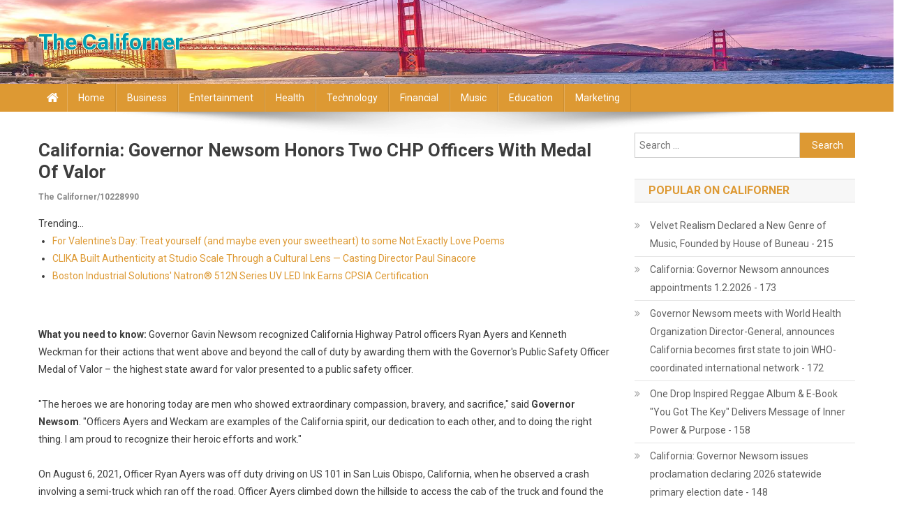

--- FILE ---
content_type: text/html; charset=UTF-8
request_url: https://californer.com/dca/california-governor-newsom-honors-two-chp-officers-with-medal-of-valor-californer-10228990
body_size: 30493
content:
<!doctype html>
<html lang="en-US">
<head>
<meta charset="UTF-8">
<meta name="viewport" content="width=device-width, initial-scale=1">
<link rel="profile" href="https://gmpg.org/xfn/11">
<title>The Californer - California: Governor Newsom Honors Two CHP Officers With Medal of Valor - 10228990</title>
<link rel='dns-prefetch' href='//fonts.googleapis.com' />
<link rel='dns-prefetch' href='//s.w.org' />
<link rel="alternate" type="application/rss+xml" title="The Californer &raquo; Feed" href="https://californer.com/feed/" />

<script type="text/javascript">
window._wpemojiSettings = {"baseUrl":"https:\/\/s.w.org\/images\/core\/emoji\/13.0.0\/72x72\/","ext":".png","svgUrl":"https:\/\/s.w.org\/images\/core\/emoji\/13.0.0\/svg\/","svgExt":".svg","source":{"concatemoji":"https:\/\/californer.com\/wp-includes\/js\/wp-emoji-release.min.js?ver=5.5.3"}};
!function(e,a,t){var r,n,o,i,p=a.createElement("canvas"),s=p.getContext&&p.getContext("2d");function c(e,t){var a=String.fromCharCode;s.clearRect(0,0,p.width,p.height),s.fillText(a.apply(this,e),0,0);var r=p.toDataURL();return s.clearRect(0,0,p.width,p.height),s.fillText(a.apply(this,t),0,0),r===p.toDataURL()}function l(e){if(!s||!s.fillText)return!1;switch(s.textBaseline="top",s.font="600 32px Arial",e){case"flag":return!c([127987,65039,8205,9895,65039],[127987,65039,8203,9895,65039])&&(!c([55356,56826,55356,56819],[55356,56826,8203,55356,56819])&&!c([55356,57332,56128,56423,56128,56418,56128,56421,56128,56430,56128,56423,56128,56447],[55356,57332,8203,56128,56423,8203,56128,56418,8203,56128,56421,8203,56128,56430,8203,56128,56423,8203,56128,56447]));case"emoji":return!c([55357,56424,8205,55356,57212],[55357,56424,8203,55356,57212])}return!1}function d(e){var t=a.createElement("script");t.src=e,t.defer=t.type="text/javascript",a.getElementsByTagName("head")[0].appendChild(t)}for(i=Array("flag","emoji"),t.supports={everything:!0,everythingExceptFlag:!0},o=0;o<i.length;o++)t.supports[i[o]]=l(i[o]),t.supports.everything=t.supports.everything&&t.supports[i[o]],"flag"!==i[o]&&(t.supports.everythingExceptFlag=t.supports.everythingExceptFlag&&t.supports[i[o]]);t.supports.everythingExceptFlag=t.supports.everythingExceptFlag&&!t.supports.flag,t.DOMReady=!1,t.readyCallback=function(){t.DOMReady=!0},t.supports.everything||(n=function(){t.readyCallback()},a.addEventListener?(a.addEventListener("DOMContentLoaded",n,!1),e.addEventListener("load",n,!1)):(e.attachEvent("onload",n),a.attachEvent("onreadystatechange",function(){"complete"===a.readyState&&t.readyCallback()})),(r=t.source||{}).concatemoji?d(r.concatemoji):r.wpemoji&&r.twemoji&&(d(r.twemoji),d(r.wpemoji)))}(window,document,window._wpemojiSettings);
</script>
<style type="text/css">
img.wp-smiley,
img.emoji {
display: inline !important;
border: none !important;
box-shadow: none !important;
height: 1em !important;
width: 1em !important;
margin: 0 .07em !important;
vertical-align: -0.1em !important;
background: none !important;
padding: 0 !important;
}
</style>
<link rel='stylesheet' id='wp-block-library-css'  href='https://californer.com/wp-includes/css/dist/block-library/style.min.css?ver=5.5.3' type='text/css' media='all' />
<link rel='stylesheet' id='news-portal-fonts-css'  href='https://fonts.googleapis.com/css?family=Roboto+Condensed%3A300italic%2C400italic%2C700italic%2C400%2C300%2C700%7CRoboto%3A300%2C400%2C400i%2C500%2C700%7CTitillium+Web%3A400%2C600%2C700%2C300&#038;subset=latin%2Clatin-ext' type='text/css' media='all' />
<link rel='stylesheet' id='font-awesome-css'  href='https://californer.com/wp-content/themes/news-portal/assets/library/font-awesome/css/font-awesome.min.css?ver=4.7.0' type='text/css' media='all' />
<link rel='stylesheet' id='lightslider-style-css'  href='https://californer.com/wp-content/themes/news-portal/assets/library/lightslider/css/lightslider.min.css?ver=1.1.6' type='text/css' media='all' />
<link rel='stylesheet' id='news-portal-style-css'  href='https://californer.com/wp-content/themes/news-portal/style.css?ver=1.2.4' type='text/css' media='all' />
<link rel='stylesheet' id='news-portal-responsive-style-css'  href='https://californer.com/wp-content/themes/news-portal/assets/css/np-responsive.css?ver=1.2.4' type='text/css' media='all' />
<script type='text/javascript' src='https://californer.com/wp-includes/js/jquery/jquery.js?ver=1.12.4-wp' id='jquery-core-js'></script>
<link rel="https://api.w.org/" href="https://californer.com/wp-json/" /><link rel="alternate" type="application/json" href="https://californer.com/wp-json/wp/v2/posts/1" />

<link rel='next' title='_docTitle2' href='https://californer.com/_docurl2/' />
<meta name="generator" content="WordPress 5.5.3"/>


<link rel="alternate" type="application/json+oembed" href="https://californer.com/wp-json/oembed/1.0/embed?url=http%3A%2F%2Fcaliforner.com%2Fdca/california-governor-newsom-honors-two-chp-officers-with-medal-of-valor-californer-10228990%2F" />
<link rel="alternate" type="text/xml+oembed" href="https://californer.com/wp-json/oembed/1.0/embed?url=http%3A%2F%2Fcaliforner.com%2Fdca/california-governor-newsom-honors-two-chp-officers-with-medal-of-valor-californer-10228990%2F&#038;format=xml" />

<style type="text/css">
.category-button.np-cat-1 a{background:#00a9e0}.category-button.np-cat-1 a:hover{background:#0077ae}.np-block-title .np-cat-1{color:#00a9e0}.category-button.np-cat-2 a{background:#00a9e0}.category-button.np-cat-2 a:hover{background:#0077ae}.np-block-title .np-cat-2{color:#00a9e0}.navigation .nav-links a,.bttn,button,input[type='button'],input[type='reset'],input[type='submit'],.navigation .nav-links a:hover,.bttn:hover,button,input[type='button']:hover,input[type='reset']:hover,input[type='submit']:hover,.widget_search .search-submit,.edit-link .post-edit-link,.reply .comment-reply-link,.np-top-header-wrap,.np-header-menu-wrapper,#site-navigation ul.sub-menu,#site-navigation ul.children,.np-header-menu-wrapper::before,.np-header-menu-wrapper::after,.np-header-search-wrapper .search-form-main .search-submit,.news_portal_slider .lSAction > a:hover,.news_portal_default_tabbed ul.widget-tabs li,.np-full-width-title-nav-wrap .carousel-nav-action .carousel-controls:hover,.news_portal_social_media .social-link a,.np-archive-more .np-button:hover,.error404 .page-title,#np-scrollup,.news_portal_featured_slider .slider-posts .lSAction > a:hover,div.wpforms-container-full .wpforms-form input[type='submit'],div.wpforms-container-full .wpforms-form button[type='submit'],div.wpforms-container-full .wpforms-form .wpforms-page-button,div.wpforms-container-full .wpforms-form input[type='submit']:hover,div.wpforms-container-full .wpforms-form button[type='submit']:hover,div.wpforms-container-full .wpforms-form .wpforms-page-button:hover{background:#dd9933}
.home .np-home-icon a,.np-home-icon a:hover,#site-navigation ul li:hover > a,#site-navigation ul li.current-menu-item > a,#site-navigation ul li.current_page_item > a,#site-navigation ul li.current-menu-ancestor > a,#site-navigation ul li.focus > a,.news_portal_default_tabbed ul.widget-tabs li.ui-tabs-active,.news_portal_default_tabbed ul.widget-tabs li:hover{background:#ab6701}
.np-header-menu-block-wrap::before,.np-header-menu-block-wrap::after{border-right-color:#ab6701}
a,a:hover,a:focus,a:active,.widget a:hover,.widget a:hover::before,.widget li:hover::before,.entry-footer a:hover,.comment-author .fn .url:hover,#cancel-comment-reply-link,#cancel-comment-reply-link:before,.logged-in-as a,.np-slide-content-wrap .post-title a:hover,#top-footer .widget a:hover,#top-footer .widget a:hover:before,#top-footer .widget li:hover:before,.news_portal_featured_posts .np-single-post .np-post-content .np-post-title a:hover,.news_portal_fullwidth_posts .np-single-post .np-post-title a:hover,.news_portal_block_posts .layout3 .np-primary-block-wrap .np-single-post .np-post-title a:hover,.news_portal_featured_posts .layout2 .np-single-post-wrap .np-post-content .np-post-title a:hover,.np-block-title,.widget-title,.page-header .page-title,.np-related-title,.np-post-meta span:hover,.np-post-meta span a:hover,.news_portal_featured_posts .layout2 .np-single-post-wrap .np-post-content .np-post-meta span:hover,.news_portal_featured_posts .layout2 .np-single-post-wrap .np-post-content .np-post-meta span a:hover,.np-post-title.small-size a:hover,#footer-navigation ul li a:hover,.entry-title a:hover,.entry-meta span a:hover,.entry-meta span:hover,.np-post-meta span:hover,.np-post-meta span a:hover,.news_portal_featured_posts .np-single-post-wrap .np-post-content .np-post-meta span:hover,.news_portal_featured_posts .np-single-post-wrap .np-post-content .np-post-meta span a:hover,.news_portal_featured_slider .featured-posts .np-single-post .np-post-content .np-post-title a:hover{color:#dd9933}
.navigation .nav-links a,.bttn,button,input[type='button'],input[type='reset'],input[type='submit'],.widget_search .search-submit,.np-archive-more .np-button:hover{border-color:#dd9933}
.comment-list .comment-body,.np-header-search-wrapper .search-form-main{border-top-color:#dd9933}
.np-header-search-wrapper .search-form-main:before{border-bottom-color:#dd9933}
@media (max-width:768px){#site-navigation,.main-small-navigation li.current-menu-item > .sub-toggle i{background:#dd9933 !important}}
.site-title a,.site-description{color:#dd9933}
</style><style>.np-logo-section-wrapper{background:url(/wp-content/uploads/california-1920x240.jpg);background-position:center center;background-size:cover;}
.site-title a{color:rgb(2,159,178);text-shadow:-1px 0 #ffd, 0 1px #ffd, 1px 0 #ffd, 0 -1px #ffd}
.site-description{color:#000;text-shadow:-1px 0 #ffe, 0 1px #ffe, 1px 0 #ffe, 0 -1px #ffe}</style><style> .post img{float:left;margin:0 5px 0 0}</style></head>
<body class="post-template-default single single-post postid-1 single-format-standard right-sidebar fullwidth_layout">
<div id="page" class="site">
<a class="skip-link screen-reader-text" href="#content">Skip to content</a>
<header id="masthead" class="site-header" role="banner"><div class="np-logo-section-wrapper"><div class="mt-container">		<div class="site-branding">
<p class="site-title"><a href="https://californer.com/" rel="home">The Californer</a></p>
<p class="site-description"></p>
</div>
<div class="np-header-ads-area">
</div>
</div></div><div id="np-menu-wrap" class="np-header-menu-wrapper">
<div class="np-header-menu-block-wrap">
<div class="mt-container">
<div class="np-home-icon">
<a href="https://californer.com/" rel="home"> <i class="fa fa-home"> </i> </a>
</div>
<a href="javascript:void(0)" class="menu-toggle hide"> <i class="fa fa-navicon"> </i> </a>
<nav id="site-navigation" class="main-navigation" role="navigation">
<div class="menu-_mnutoplbl-container"><ul id="primary-menu" class="menu"><li class="menu-item menu-item-type-custom menu-item-object-custom "><a href="/">Home</a></li>
<li class="menu-item menu-item-type-custom menu-item-object-custom "><a href="/tca/Business/">Business</a></li>
<li class="menu-item menu-item-type-custom menu-item-object-custom "><a href="/tca/Entertainment/">Entertainment</a></li>
<li class="menu-item menu-item-type-custom menu-item-object-custom "><a href="/tca/Health/">Health</a></li>
<li class="menu-item menu-item-type-custom menu-item-object-custom "><a href="/tca/Technology/">Technology</a></li>
<li class="menu-item menu-item-type-custom menu-item-object-custom "><a href="/tca/Financial/">Financial</a></li>
<li class="menu-item menu-item-type-custom menu-item-object-custom "><a href="/tca/Music/">Music</a></li>
<li class="menu-item menu-item-type-custom menu-item-object-custom "><a href="/tca/Education/">Education</a></li>
<li class="menu-item menu-item-type-custom menu-item-object-custom "><a href="/tca/Marketing/">Marketing</a></li>
</ul></div>					</nav>
</div>
</div>
</div>
</header>
<div id="content" class="site-content">
<div class="mt-container">
<div id="primary" class="content-area">
<main id="main" class="site-main" role="main">
<article id="post-1" class="post-1 post type-post status-publish format-standard has-post-thumbnail hentry category-_catSlug0 category-_catSlug1">

<header class="entry-header">
<h1 class="entry-title"><a href="https://californer.com/dca/california-governor-newsom-honors-two-chp-officers-with-medal-of-valor-californer-10228990">California: Governor Newsom Honors Two CHP Officers With Medal of Valor</a><br><span style="font-size:12px;color:#888">The Californer/10228990</span></h1>		

</header>
<div class="entry-content">
<div><div>Trending...</div><ul><li><a href="/dca/for-valentines-day-treat-yourself-and-maybe-even-your-sweetheart-to-some-not-exactly-love-poems-californer-10337638">For Valentine's Day: Treat yourself (and maybe even your sweetheart) to some Not Exactly Love Poems</a></li><li><a href="/dca/clika-built-authenticity-at-studio-scale-through-cultural-lens-casting-director-paul-sinacore-californer-10337803">CLIKA Built Authenticity at Studio Scale Through a Cultural Lens — Casting Director Paul Sinacore</a></li><li><a href="/dca/boston-industrial-solutions-natron-512n-series-uv-led-ink-earns-cpsia-certification-californer-10337643">Boston Industrial Solutions' Natron® 512N Series UV LED Ink Earns CPSIA Certification</a></li></ul><div class="uscadoc"><div class="uscashbxd"><div class="addthis_toolbox addthis_default_style addthis_32x32_style" style="height:44px"><a class="addthis_button_reddit"></a><a class="addthis_button_facebook"></a><a class="addthis_button_linkedin"></a><a class="addthis_button_tumblr"></a><a class="addthis_button_twitter"></a><a class="addthis_button_compact"></a></div><script src="https://s7.addthis.com/js/300/addthis_widget.js" async></script></div><b>What you need to know:</b> Governor Gavin Newsom recognized California Highway Patrol officers Ryan Ayers and Kenneth Weckman for their actions that went above and beyond the call of duty by awarding them with the Governor's Public Safety Officer Medal of Valor – the highest state award for valor presented to a public safety officer.<br><br>"The heroes we are honoring today are men who showed extraordinary compassion, bravery, and sacrifice," said <b>Governor Newsom</b>. "Officers Ayers and Weckam are examples of the California spirit, our dedication to each other, and to doing the right thing. I am proud to recognize their heroic efforts and work."<br><br>On August 6, 2021, Officer Ryan Ayers was off duty driving on US 101 in San Luis Obispo, California, when he observed a crash involving a semi-truck which ran off the road. Officer Ayers climbed down the hillside to access the cab of the truck and found the driver unconscious. As the vehicle began to fill with smoke, Officer Ayers, without regard for his own safety, cleared debris to access the driver. Officer Ayers was able to safely remove the driver seconds prior to the vehicle becoming fully engulfed in flames.<br><br><b>More on The Californer</b><ul><li><a href="/dca/georgias-lanier-islands-resort-tees-up-for-new-era-of-golf-in-spring-2026-californer-10338111">Georgia's Lanier Islands Resort Tees Up for a New Era of Golf in Spring 2026</a></li><li><a href="/dca/iverson-jordan-smith-emerges-as-rising-senior-basketball-prospect-californer-10338106">Iverson Jordan Smith Emerges as a Rising Senior Basketball Prospect</a></li><li><a href="/dca/warrior-foundation-freedom-station-proudly-sponsors-9th-annual-brad-rich-invitational-tournament-californer-10338086">Warrior Foundation Freedom Station Proudly Sponsors 9th Annual Brad Rich Invitational Tournament</a></li><li><a href="/dca/california-mexico-military-partnership-strengthens-with-visit-to-the-golden-state-californer-10338084">California-Mexico military partnership strengthens with visit to the Golden State</a></li><li><a href="/dca/pickleball-players-can-now-get-free-pipr-individual-rating-card-californer-10338083">Pickleball Players Can Now Get a Free PIPR Individual Rating Card</a></li></ul><br>On December 6, 2021, Officer Kenneth Weckman was dispatched to a vehicle blocking the roadway in Marysville, California. As Officer Weckman investigated the abandoned vehicle, he found a woman in crisis in a canal, attempting to smother a small child in the dirt and water. Officer Weckman immediately attempted to rescue the child from the woman, as she violently resisted. After a struggle, Officer Weckman was able to save the child from the muddy waters. With the assistance of other officers who arrived on scene, the woman was safely taken into custody.<br><br>"Officer Ayers' and Officer Weckman's heroic actions undoubtedly saved the lives of these individuals" said <b>Acting Commissioner Sean Duryee</b>. "Their bravery, character, professionalism, and willingness to serve with such extraordinary valor exemplify their commitment to the communities they serve."<div class="tag"><br>Filed Under: <a href="/tca/Government/">Government</a>, <a href="/tca/State/">State</a></div><hr/><form method="post" action="/contact.htm" id="uscara"><a href="/">Show All News</a> | <a href="#" onclick="document.getElementById('uscara').submit();return false">Report Violation</a><input type="hidden" name="uscadocid" value="10228990"/></form><br></div><div id="uscacmtn">0 Comments</div><div id="uscacmtf"><form name="uscacmtfrm" id="uscacmtfrm" method="post"  action="#uscacmtfrm"><input type="hidden" name="frm_token" id="frm_token" value="4183"><textarea name="uscacmttxt" id="uscacmttxt" maxlength="1001" style="min-width:300px;display:block" placeholder="Enter your comment here"></textarea><span class="fj" id="cc_uscacmttxt" style="display:none">1000 characters max.</span><input value="Submit" type="button" onclick="_('#uscacmtfrm').submit()"><input type="hidden" name="tbd" id="tbd"></form><script>_d=document
_w=window
function _(a){return _d.querySelector(a)}
function _i(j){return _("#"+j)}
function _b(c,g,b){
return c.attachEvent?c.attachEvent("on"+g,b):c.addEventListener(g,b,!1)
}
(function(){var f
_w.fsf=function(v,d){var n=v.form
n.tbd.value=v.value
f=1
if(!v.disabled)
v.disabled=!0,
n.submit()
return !1}})();
</script></div><br><div class="uscadocp"><b class="uscadocl">Latest on The Californer</b><ul class="uscaidx"><li><a href="/dca/the-most-informative-resource-for-critical-illness-claims-californer-10338066">The Most Informative Resource for Critical Illness Claims</a></li><li><a href="/dca/benchmark-international-faciltd-the-trans-bt-formulation-technology-and-aavin-private-equity-californer-10338057">Benchmark International Faciltd. the Trans BT Formulation Technology and AAVIN Private Equity</a></li><li><a href="/dca/the-most-informative-resource-for-getting-accidental-death-claims-paid-californer-10338054">The Most Informative Resource for Getting Accidental Death Claims Paid</a></li><li><a href="/dca/desert-mountain-club-earns-prestigious-blue-zones-approved-triple-designation-new-standard-for-well-being-in-californer-10338047">Desert Mountain Club Earns Prestigious Blue Zones Approved™ Triple Designation, a New Standard for Well-Being in a Luxury Lifestyle Community</a></li><li><a href="/dca/outsports-announces-record-breaking-number-of-lgbtq-athletes-at-2026-milan-winter-olympics-californer-10338039">Outsports announces record-breaking number of LGBTQ+ athletes at 2026 Milan Winter Olympics</a></li><li><a href="/dca/sheffield-clinic-highlights-safe-inclusive-laser-hair-removal-while-improving-access-californer-10338027">Sheffield Clinic Highlights Safe, Inclusive Laser Hair Removal While Improving Access</a></li><li><a href="/dca/appliance-emt-partners-with-kids-motel-ministry-in-metro-atlanta-californer-10338024">Appliance EMT Partners with Kids Motel Ministry in Metro Atlanta</a></li><li><a href="/dca/cncpw-divulga-dados-de-liquidez-do-1-trimestre-confirma-100-de-reservas-atualiza-protocolos-de-saque-cncpw-contra-californer-10338022">CNCPW Divulga Dados de Liquidez do 1º Trimestre: Confirma 100% de Reservas e Atualiza Protocolos de "Saque CNCPW" Contra Fluxos Ilícitos</a></li><li><a href="/dca/visions-museum-of-textile-art-announces-five-new-exhibitions-this-winter-2026-californer-10338019">Visions Museum Of Textile Art Announces Five New Exhibitions This Winter 2026</a></li><li><a href="/dca/california-governor-newsom-declares-fred-korematsu-day-2026-californer-10338016">California: Governor Newsom declares Fred Korematsu Day 2026</a></li><li><a href="/dca/casting-accountability-is-craft-an-intentional-cultural-lens-framework-paul-sinacore-csa-californer-10338006">Casting Accountability Is Craft: An Intentional Cultural Lens Framework — Paul Sinacore, CSA</a></li><li><a href="/dca/animal-farm-at-theatre-school-north-coast-rep-californer-10338002">Animal Farm at Theatre School @ North Coast Rep</a></li><li><a href="/dca/ultimate-print-solutions-prioritizes-customer-experience-for-printing-services-and-quick-turnaround-for-antelope-californer-10338001">Ultimate Print Solutions Prioritizes Customer Experience for Printing Services and Quick Turnaround for Antelope Valley and Los Angeles Markets</a></li><li><a href="/dca/sleeping-pal-expands-us-operations-with-new-sales-office-to-meet-demand-for-white-noise-machine-californer-10337999">Sleeping Pal Expands U.S. Operations with New Sales Office to Meet Demand for White Noise Machine</a></li><li><a href="/dca/jazzantiqua-dance-music-ensemble-presents-the-stories-we-tell-californer-10337997">JazzAntiqua Dance & Music Ensemble presents THE STORIES WE TELL</a></li><li><a href="/dca/biotin-vitamin-its-therapeutics-drabhay-kumar-pati-physician-researcher-phd-dsc-californer-10337996">Biotin, B Vitamin: It's therapeutics, Dr.Abhay Kumar Pati, Physician, Researcher, Phd, Dsc</a></li><li><a href="/dca/tech-workers-are-escaping-forever-layoffs-by-becoming-their-own-boss-californer-10337995">Tech Workers Are Escaping "Forever Layoffs" By Becoming Their Own Boss</a></li><li><a href="/dca/all-risk-shield-partners-with-watch-duty-to-enhance-real-time-wildfire-intelligence-and-24-hr-gsoc-californer-10337991">All Risk Shield Partners With Watch Duty To Enhance Real-time Wildfire Intelligence And 24-hr Gsoc</a></li><li><a href="/dca/omniseal-solutions-announces-major-expansion-of-rulon-fluoropolymers-online-shop-californer-10337989">Omniseal Solutions Announces Major Expansion Of Rulon® Fluoropolymers Online Shop</a></li><li><a href="/dca/glossa-launches-requirements-granularity-dial-to-give-teams-control-of-requirements-detail-californer-10337978">Glossa Launches Requirements Granularity Dial to Give Teams Control of Requirements Detail</a></li></div></div>
</div>
<footer class="entry-footer">
</footer>
</article>

</main>
</div>
<aside id="secondary" class="widget-area" role="complementary">
<section id="search-2" class="widget widget_search"><form role="search" method="get" class="search-form" action="https://californer.com/">
<label>
<span class="screen-reader-text">Search for:</span>
<input type="search" class="search-field" placeholder="Search &hellip;" value="" name="s" />
</label>
<input type="submit" class="search-submit" value="Search" />
</form></section>
<section id="recent-posts-2" class="widget widget_recent_entries"><div id="uscasdbnr"><h3 class="widget-title">Popular on Californer</h3><ul><li><a href="/dca/velvet-realism-declared-new-genre-of-music-founded-by-house-of-buneau-californer-10336998">Velvet Realism Declared a New Genre of Music, Founded by House of Buneau - 215</a></li><li><a href="/dca/california-governor-newsom-announces-appointments-1-22026-californer-10335715">California: Governor Newsom announces appointments 1.2.2026 - 173</a></li><li><a href="/dca/governor-newsom-meets-with-world-health-organization-director-general-announces-california-becomes-first-state-to-californer-10337462">Governor Newsom meets with World Health Organization Director-General, announces California becomes first state to join WHO-coordinated international network - 172</a></li><li><a href="/dca/one-drop-inspired-reggae-album-book-you-got-the-key-delivers-message-of-inner-power-purpose-californer-10336915">One Drop Inspired Reggae Album & E-Book "You Got The Key" Delivers Message of Inner Power & Purpose - 158</a></li><li><a href="/dca/california-governor-newsom-issues-proclamation-declaring-2026-statewide-primary-election-date-californer-10335846">California: Governor Newsom issues proclamation declaring 2026 statewide primary election date - 148</a></li><li><a href="/dca/new-anthology-release-by-dark-moon-books-horror-library-volume-9-californer-10336596">New Anthology Release by Dark Moon Books: HORROR LIBRARY, VOLUME 9 - 148</a></li><li><a href="/dca/asr-media-social-marketing-pr-announce-merger-californer-10336599">ASR Media, Social T Marketing & PR Announce Merger - 141</a></li><li><a href="/dca/ces-spotlight-highlights-need-for-strategic-review-as-throughput-demands-evolve-californer-10336601">CES Spotlight Highlights Need for Strategic Review as Throughput Demands Evolve - 139</a></li><li><a href="/dca/queen-sheba-heads-to-the-grammys-as-three-time-nominee-featured-artist-in-new-documentary-series-californer-10337273">Queen Sheba Heads to the GRAMMYs as Three-Time Nominee & Featured Artist in New Documentary Series - 135</a></li><li><a href="/dca/cryptabox-introduces-hardware-crypto-cold-storage-wallet-californer-10336705">CryptaBox Introduces a Hardware Crypto Cold Storage Wallet - 117</a></li></ul><br><h3 class="widget-title">Similar on Californer</h3><ul><li><a href="/dca/santa-cruz-county-republicans-endorse-peter-coe-verbica-for-us-congress-californer-10338123">Santa Cruz County Republicans Endorse Peter Coe Verbica for U.S. Congress</a></li><li><a href="/dca/california-mexico-military-partnership-strengthens-with-visit-to-the-golden-state-californer-10338084">California-Mexico military partnership strengthens with visit to the Golden State</a></li><li><a href="/dca/california-governor-newsom-declares-fred-korematsu-day-2026-californer-10338016">California: Governor Newsom declares Fred Korematsu Day 2026</a></li><li><a href="/dca/long-beach-to-host-planning-for-housing-and-home-roadshow-open-house-californer-10337977">Long Beach to Host Planning for Housing and HOME Roadshow Open House</a></li><li><a href="/dca/california-governor-newsom-sacramento-state-and-meta-advance-major-redevelopment-in-downtown-sacramento-to-create-californer-10337952">California: Governor Newsom, Sacramento State, and Meta advance major redevelopment in downtown Sacramento to create affordable housing for students</a></li><li><a href="/dca/california-governor-newsom-announces-appointments-1-28-2026-californer-10337879">California: Governor Newsom announces appointments 1.28.2026</a></li><li><a href="/dca/california-governor-newsom-deploys-incident-management-resources-and-personnel-to-tennessee-amid-deadly-winter-californer-10337878">California: Governor Newsom deploys incident management resources and personnel to Tennessee amid deadly winter storm </a></li><li><a href="/dca/california-tops-1-2-billion-in-illegal-cannabis-seizures-up-18x-since-2022-californer-10337770">California tops $1.2 billion in illegal cannabis seizures, up 18x since 2022</a></li><li><a href="/dca/california-governor-newsom-and-attorney-general-bonta-to-law-enforcement-local-and-state-police-have-authority-to-californer-10337769">California: Governor Newsom and Attorney General Bonta to law enforcement: Local and state police have authority to investigate crimes committed by federal agents</a></li><li><a href="/dca/in-the-four-years-since-governor-newsoms-new-hospice-provider-ban-took-effect-california-has-revoked-more-than-280-californer-10337729">In the four years since Governor Newsom’s new hospice provider ban took effect, California has revoked more than 280 licenses</a></li></ul></div></section></aside>
</div>
</div>
<footer id="colophon" class="site-footer" role="contentinfo"><div class="bottom-footer np-clearfix"><div class="mt-container">		<div class="site-info">
<span class="np-copyright-text">
Copyright &copy; The Californer			</span>
<span class="sep"> | </span>
Theme: News Portal by Mystery Themes.		</div>
<nav id="footer-navigation" class="footer-navigation" role="navigation">
<div class="menu-_mnuBotSlug-container"><ul id="footer-menu" class="menu"><li class="menu-item menu-item-type-custom menu-item-object-custom "><a href="/contact.htm">Contact Us</a></li>
<li class="menu-item menu-item-type-custom menu-item-object-custom "><a href="/privacy.htm">Privacy Policy</a></li>
<li class="menu-item menu-item-type-custom menu-item-object-custom "><a href="/usr/news-list.htm">Contribute</a></li>
<li class="menu-item menu-item-type-custom menu-item-object-custom "><a href="/tos.htm">Terms of Service</a></li>
</ul></div>		</nav>
</div></div></footer><div id="np-scrollup" class="animated arrow-hide"><i class="fa fa-chevron-up"></i></div></div>
<script type='text/javascript' src='https://californer.com/wp-content/themes/news-portal/assets/js/navigation.js?ver=1.2.4' id='news-portal-navigation-js'></script>
<script type='text/javascript' src='https://californer.com/wp-content/themes/news-portal/assets/library/sticky/jquery.sticky.js?ver=20150416' id='jquery-sticky-js'></script>
<script type='text/javascript' src='https://californer.com/wp-content/themes/news-portal/assets/library/sticky/sticky-setting.js?ver=20150309' id='np-sticky-menu-setting-js'></script>
<script type='text/javascript' src='https://californer.com/wp-content/themes/news-portal/assets/js/skip-link-focus-fix.js?ver=1.2.4' id='news-portal-skip-link-focus-fix-js'></script>
<script type='text/javascript' src='https://californer.com/wp-content/themes/news-portal/assets/library/lightslider/js/lightslider.min.js?ver=1.1.6' id='lightslider-js'></script>
<script type='text/javascript' src='https://californer.com/wp-includes/js/jquery/ui/core.min.js?ver=1.11.4' id='jquery-ui-core-js'></script>
<script type='text/javascript' src='https://californer.com/wp-includes/js/jquery/ui/widget.min.js?ver=1.11.4' id='jquery-ui-widget-js'></script>
<script type='text/javascript' src='https://californer.com/wp-includes/js/jquery/ui/tabs.min.js?ver=1.11.4' id='jquery-ui-tabs-js'></script>
<script type='text/javascript' src='https://californer.com/wp-content/themes/news-portal/assets/js/np-custom-scripts.js?ver=1.2.4' id='news-portal-custom-script-js'></script>
<script type='text/javascript' src='https://californer.com/wp-includes/js/wp-embed.min.js?ver=5.5.3' id='wp-embed-js'></script>
</body>
</html>

--- FILE ---
content_type: application/javascript; charset=UTF-8
request_url: https://californer.com/wp-content/themes/news-portal/assets/js/np-custom-scripts.js?ver=1.2.4
body_size: 2887
content:
jQuery(document).ready(function($) {
"use strict";
/**
* Ticker script
*/
$("#newsTicker").lightSlider({
item: 1,
vertical: true,
loop: true,
verticalHeight: 35,
pager: false,
enableTouch: false,
enableDrag: false,
auto: true,
controls: true,
speed: 2000,
pause: 6000,
prevHtml: '<i class="fa fa-arrow-left"></i>',
nextHtml: '<i class="fa fa-arrow-right"></i>',
onSliderLoad: function() {
$('#np-newsTicker').removeClass('cS-hidden');
}
});
/**
* Slider script
*/
$('.slider-posts').each(function() {
$(".np-main-slider").lightSlider({
item: 1,
auto: true,
pager: false,
loop: true,
slideMargin: 0,
speed: 2000,
pause: 6000,
enableTouch: false,
enableDrag: false,
prevHtml: '<i class="fa fa-angle-left"></i>',
nextHtml: '<i class="fa fa-angle-right"></i>',
onSliderLoad: function() {
$('.np-main-slider').removeClass('cS-hidden');
}
});
});
/**
* Block carousel layout
*/
$('.carousel-posts').each(function() {
var Id = $(this).parent().attr('id');
var NewId = Id;
var crsItem = $(this).data('items');
NewId = $('#' + Id + " #blockCarousel").lightSlider({
auto: true,
loop: true,
pauseOnHover: true,
pager: false,
speed: 2000,
pause: 6000,
controls: false,
prevHtml: '<i class="fa fa-angle-left"></i>',
nextHtml: '<i class="fa fa-angle-right"></i>',
item: 4,
onSliderLoad: function() {
$('#' + Id + " #blockCarousel").removeClass('cS-hidden');
},
responsive: [{
breakpoint: 840,
settings: {
item: 2,
slideMove: 1,
slideMargin: 6,
}
},
{
breakpoint: 480,
settings: {
item: 1,
slideMove: 1,
}
}
]
});
$('#' + Id + ' .np-navPrev').click(function() {
NewId.goToPrevSlide();
});
$('#' + Id + ' .np-navNext').click(function() {
NewId.goToNextSlide();
});
});
/**
* Default widget tabbed
*/
$("#np-tabbed-widget").tabs();
//Search toggle
$('.np-header-search-wrapper .search-main').click(function() {
$('.search-form-main').toggleClass('active-search');
$('.search-form-main .search-field').focus();
});
//responsive menu toggle
$('.np-header-menu-wrapper .menu-toggle').click(function(event) {
$('.np-header-menu-wrapper #site-navigation').slideToggle('slow');
});
//responsive sub menu toggle
$('<a class="sub-toggle" href="javascript:void(0);"><i class="fa fa-angle-right"></i></a>').insertAfter('#site-navigation .menu-item-has-children>a, #site-navigation .page_item_has_children>a');
$('#site-navigation .sub-toggle').click(function() {
$(this).parent('.menu-item-has-children').children('ul.sub-menu').first().slideToggle('1000');
$(this).parent('.page_item_has_children').children('ul.children').first().slideToggle('1000');
$(this).children('.fa-angle-right').first().toggleClass('fa-angle-down');
});
// Scroll To Top
$(window).scroll(function() {
if ($(this).scrollTop() > 1000) {
$('#np-scrollup').fadeIn('slow');
} else {
$('#np-scrollup').fadeOut('slow');
}
});
$('#np-scrollup').click(function() {
$("html, body").animate({
scrollTop: 0
}, 600);
return false;
});
});

--- FILE ---
content_type: application/javascript; charset=UTF-8
request_url: https://californer.com/wp-content/themes/news-portal/assets/library/sticky/sticky-setting.js?ver=20150309
body_size: 327
content:
/*
* Settings of the sticky menu
*/
jQuery(document).ready(function($){
var windowWidth = $(window).width();
if( windowWidth > 600 ) {
var wpAdminBar = $('#wpadminbar');
if (wpAdminBar.length) {
$("#np-menu-wrap").sticky({topSpacing:wpAdminBar.height()});
} else {
$("#np-menu-wrap").sticky({topSpacing:0});
}
}
});

--- FILE ---
content_type: application/javascript; charset=UTF-8
request_url: https://californer.com/wp-content/themes/news-portal/assets/js/navigation.js?ver=1.2.4
body_size: 2764
content:
/**
* File navigation.js.
*
* Handles toggling the navigation menu for small screens and enables TAB key
* navigation support for dropdown menus.
*/
( function() {
var container, button, menu, links, i, len;
container = document.getElementById( 'site-navigation' );
if ( ! container ) {
return;
}
/*button = container.getElementsByTagName( 'button' )[0];
if ( 'undefined' === typeof button ) {
return;
}*/
menu = container.getElementsByTagName( 'ul' )[0];
// Hide menu toggle button if menu is empty and return early.
/*if ( 'undefined' === typeof menu ) {
button.style.display = 'none';
return;
}*/
menu.setAttribute( 'aria-expanded', 'false' );
if ( -1 === menu.className.indexOf( 'nav-menu' ) ) {
menu.className += ' nav-menu';
}
/*button.onclick = function() {
if ( -1 !== container.className.indexOf( 'toggled' ) ) {
container.className = container.className.replace( ' toggled', '' );
button.setAttribute( 'aria-expanded', 'false' );
menu.setAttribute( 'aria-expanded', 'false' );
} else {
container.className += ' toggled';
button.setAttribute( 'aria-expanded', 'true' );
menu.setAttribute( 'aria-expanded', 'true' );
}
};*/
// Get all the link elements within the menu.
links    = menu.getElementsByTagName( 'a' );
// Each time a menu link is focused or blurred, toggle focus.
for ( i = 0, len = links.length; i < len; i++ ) {
links[i].addEventListener( 'focus', toggleFocus, true );
links[i].addEventListener( 'blur', toggleFocus, true );
}
/**
* Sets or removes .focus class on an element.
*/
function toggleFocus() {
var self = this;
// Move up through the ancestors of the current link until we hit .nav-menu.
while ( -1 === self.className.indexOf( 'nav-menu' ) ) {
// On li elements toggle the class .focus.
if ( 'li' === self.tagName.toLowerCase() ) {
if ( -1 !== self.className.indexOf( 'focus' ) ) {
self.className = self.className.replace( ' focus', '' );
} else {
self.className += ' focus';
}
}
self = self.parentElement;
}
}
/**
* Toggles `focus` class to allow submenu access on tablets.
*/
( function( container ) {
var touchStartFn, i,
parentLink = container.querySelectorAll( '.menu-item-has-children > a, .page_item_has_children > a' );
if ( 'ontouchstart' in window ) {
touchStartFn = function( e ) {
var menuItem = this.parentNode, i;
if ( ! menuItem.classList.contains( 'focus' ) ) {
e.preventDefault();
for ( i = 0; i < menuItem.parentNode.children.length; ++i ) {
if ( menuItem === menuItem.parentNode.children[i] ) {
continue;
}
menuItem.parentNode.children[i].classList.remove( 'focus' );
}
menuItem.classList.add( 'focus' );
} else {
menuItem.classList.remove( 'focus' );
}
};
for ( i = 0; i < parentLink.length; ++i ) {
parentLink[i].addEventListener( 'touchstart', touchStartFn, false );
}
}
}( container ) );
} )();
